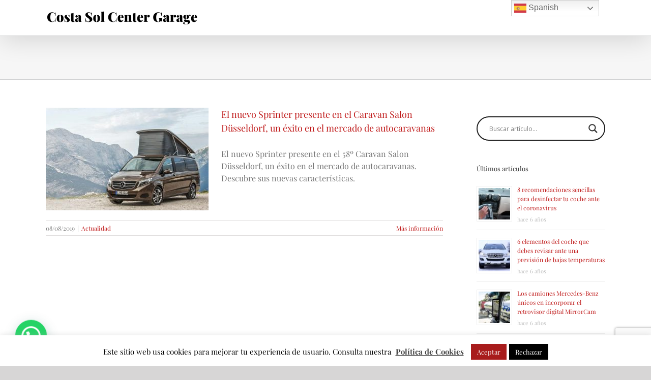

--- FILE ---
content_type: text/html; charset=utf-8
request_url: https://www.google.com/recaptcha/api2/anchor?ar=1&k=6LdRubAUAAAAAGKgtpkqHntk3rjvSAImYIN9C-2n&co=aHR0cHM6Ly9jb3N0YXNvbGNlbnRlci5jb206NDQz&hl=en&v=N67nZn4AqZkNcbeMu4prBgzg&size=invisible&anchor-ms=20000&execute-ms=30000&cb=7dxq36rcl02f
body_size: 48599
content:
<!DOCTYPE HTML><html dir="ltr" lang="en"><head><meta http-equiv="Content-Type" content="text/html; charset=UTF-8">
<meta http-equiv="X-UA-Compatible" content="IE=edge">
<title>reCAPTCHA</title>
<style type="text/css">
/* cyrillic-ext */
@font-face {
  font-family: 'Roboto';
  font-style: normal;
  font-weight: 400;
  font-stretch: 100%;
  src: url(//fonts.gstatic.com/s/roboto/v48/KFO7CnqEu92Fr1ME7kSn66aGLdTylUAMa3GUBHMdazTgWw.woff2) format('woff2');
  unicode-range: U+0460-052F, U+1C80-1C8A, U+20B4, U+2DE0-2DFF, U+A640-A69F, U+FE2E-FE2F;
}
/* cyrillic */
@font-face {
  font-family: 'Roboto';
  font-style: normal;
  font-weight: 400;
  font-stretch: 100%;
  src: url(//fonts.gstatic.com/s/roboto/v48/KFO7CnqEu92Fr1ME7kSn66aGLdTylUAMa3iUBHMdazTgWw.woff2) format('woff2');
  unicode-range: U+0301, U+0400-045F, U+0490-0491, U+04B0-04B1, U+2116;
}
/* greek-ext */
@font-face {
  font-family: 'Roboto';
  font-style: normal;
  font-weight: 400;
  font-stretch: 100%;
  src: url(//fonts.gstatic.com/s/roboto/v48/KFO7CnqEu92Fr1ME7kSn66aGLdTylUAMa3CUBHMdazTgWw.woff2) format('woff2');
  unicode-range: U+1F00-1FFF;
}
/* greek */
@font-face {
  font-family: 'Roboto';
  font-style: normal;
  font-weight: 400;
  font-stretch: 100%;
  src: url(//fonts.gstatic.com/s/roboto/v48/KFO7CnqEu92Fr1ME7kSn66aGLdTylUAMa3-UBHMdazTgWw.woff2) format('woff2');
  unicode-range: U+0370-0377, U+037A-037F, U+0384-038A, U+038C, U+038E-03A1, U+03A3-03FF;
}
/* math */
@font-face {
  font-family: 'Roboto';
  font-style: normal;
  font-weight: 400;
  font-stretch: 100%;
  src: url(//fonts.gstatic.com/s/roboto/v48/KFO7CnqEu92Fr1ME7kSn66aGLdTylUAMawCUBHMdazTgWw.woff2) format('woff2');
  unicode-range: U+0302-0303, U+0305, U+0307-0308, U+0310, U+0312, U+0315, U+031A, U+0326-0327, U+032C, U+032F-0330, U+0332-0333, U+0338, U+033A, U+0346, U+034D, U+0391-03A1, U+03A3-03A9, U+03B1-03C9, U+03D1, U+03D5-03D6, U+03F0-03F1, U+03F4-03F5, U+2016-2017, U+2034-2038, U+203C, U+2040, U+2043, U+2047, U+2050, U+2057, U+205F, U+2070-2071, U+2074-208E, U+2090-209C, U+20D0-20DC, U+20E1, U+20E5-20EF, U+2100-2112, U+2114-2115, U+2117-2121, U+2123-214F, U+2190, U+2192, U+2194-21AE, U+21B0-21E5, U+21F1-21F2, U+21F4-2211, U+2213-2214, U+2216-22FF, U+2308-230B, U+2310, U+2319, U+231C-2321, U+2336-237A, U+237C, U+2395, U+239B-23B7, U+23D0, U+23DC-23E1, U+2474-2475, U+25AF, U+25B3, U+25B7, U+25BD, U+25C1, U+25CA, U+25CC, U+25FB, U+266D-266F, U+27C0-27FF, U+2900-2AFF, U+2B0E-2B11, U+2B30-2B4C, U+2BFE, U+3030, U+FF5B, U+FF5D, U+1D400-1D7FF, U+1EE00-1EEFF;
}
/* symbols */
@font-face {
  font-family: 'Roboto';
  font-style: normal;
  font-weight: 400;
  font-stretch: 100%;
  src: url(//fonts.gstatic.com/s/roboto/v48/KFO7CnqEu92Fr1ME7kSn66aGLdTylUAMaxKUBHMdazTgWw.woff2) format('woff2');
  unicode-range: U+0001-000C, U+000E-001F, U+007F-009F, U+20DD-20E0, U+20E2-20E4, U+2150-218F, U+2190, U+2192, U+2194-2199, U+21AF, U+21E6-21F0, U+21F3, U+2218-2219, U+2299, U+22C4-22C6, U+2300-243F, U+2440-244A, U+2460-24FF, U+25A0-27BF, U+2800-28FF, U+2921-2922, U+2981, U+29BF, U+29EB, U+2B00-2BFF, U+4DC0-4DFF, U+FFF9-FFFB, U+10140-1018E, U+10190-1019C, U+101A0, U+101D0-101FD, U+102E0-102FB, U+10E60-10E7E, U+1D2C0-1D2D3, U+1D2E0-1D37F, U+1F000-1F0FF, U+1F100-1F1AD, U+1F1E6-1F1FF, U+1F30D-1F30F, U+1F315, U+1F31C, U+1F31E, U+1F320-1F32C, U+1F336, U+1F378, U+1F37D, U+1F382, U+1F393-1F39F, U+1F3A7-1F3A8, U+1F3AC-1F3AF, U+1F3C2, U+1F3C4-1F3C6, U+1F3CA-1F3CE, U+1F3D4-1F3E0, U+1F3ED, U+1F3F1-1F3F3, U+1F3F5-1F3F7, U+1F408, U+1F415, U+1F41F, U+1F426, U+1F43F, U+1F441-1F442, U+1F444, U+1F446-1F449, U+1F44C-1F44E, U+1F453, U+1F46A, U+1F47D, U+1F4A3, U+1F4B0, U+1F4B3, U+1F4B9, U+1F4BB, U+1F4BF, U+1F4C8-1F4CB, U+1F4D6, U+1F4DA, U+1F4DF, U+1F4E3-1F4E6, U+1F4EA-1F4ED, U+1F4F7, U+1F4F9-1F4FB, U+1F4FD-1F4FE, U+1F503, U+1F507-1F50B, U+1F50D, U+1F512-1F513, U+1F53E-1F54A, U+1F54F-1F5FA, U+1F610, U+1F650-1F67F, U+1F687, U+1F68D, U+1F691, U+1F694, U+1F698, U+1F6AD, U+1F6B2, U+1F6B9-1F6BA, U+1F6BC, U+1F6C6-1F6CF, U+1F6D3-1F6D7, U+1F6E0-1F6EA, U+1F6F0-1F6F3, U+1F6F7-1F6FC, U+1F700-1F7FF, U+1F800-1F80B, U+1F810-1F847, U+1F850-1F859, U+1F860-1F887, U+1F890-1F8AD, U+1F8B0-1F8BB, U+1F8C0-1F8C1, U+1F900-1F90B, U+1F93B, U+1F946, U+1F984, U+1F996, U+1F9E9, U+1FA00-1FA6F, U+1FA70-1FA7C, U+1FA80-1FA89, U+1FA8F-1FAC6, U+1FACE-1FADC, U+1FADF-1FAE9, U+1FAF0-1FAF8, U+1FB00-1FBFF;
}
/* vietnamese */
@font-face {
  font-family: 'Roboto';
  font-style: normal;
  font-weight: 400;
  font-stretch: 100%;
  src: url(//fonts.gstatic.com/s/roboto/v48/KFO7CnqEu92Fr1ME7kSn66aGLdTylUAMa3OUBHMdazTgWw.woff2) format('woff2');
  unicode-range: U+0102-0103, U+0110-0111, U+0128-0129, U+0168-0169, U+01A0-01A1, U+01AF-01B0, U+0300-0301, U+0303-0304, U+0308-0309, U+0323, U+0329, U+1EA0-1EF9, U+20AB;
}
/* latin-ext */
@font-face {
  font-family: 'Roboto';
  font-style: normal;
  font-weight: 400;
  font-stretch: 100%;
  src: url(//fonts.gstatic.com/s/roboto/v48/KFO7CnqEu92Fr1ME7kSn66aGLdTylUAMa3KUBHMdazTgWw.woff2) format('woff2');
  unicode-range: U+0100-02BA, U+02BD-02C5, U+02C7-02CC, U+02CE-02D7, U+02DD-02FF, U+0304, U+0308, U+0329, U+1D00-1DBF, U+1E00-1E9F, U+1EF2-1EFF, U+2020, U+20A0-20AB, U+20AD-20C0, U+2113, U+2C60-2C7F, U+A720-A7FF;
}
/* latin */
@font-face {
  font-family: 'Roboto';
  font-style: normal;
  font-weight: 400;
  font-stretch: 100%;
  src: url(//fonts.gstatic.com/s/roboto/v48/KFO7CnqEu92Fr1ME7kSn66aGLdTylUAMa3yUBHMdazQ.woff2) format('woff2');
  unicode-range: U+0000-00FF, U+0131, U+0152-0153, U+02BB-02BC, U+02C6, U+02DA, U+02DC, U+0304, U+0308, U+0329, U+2000-206F, U+20AC, U+2122, U+2191, U+2193, U+2212, U+2215, U+FEFF, U+FFFD;
}
/* cyrillic-ext */
@font-face {
  font-family: 'Roboto';
  font-style: normal;
  font-weight: 500;
  font-stretch: 100%;
  src: url(//fonts.gstatic.com/s/roboto/v48/KFO7CnqEu92Fr1ME7kSn66aGLdTylUAMa3GUBHMdazTgWw.woff2) format('woff2');
  unicode-range: U+0460-052F, U+1C80-1C8A, U+20B4, U+2DE0-2DFF, U+A640-A69F, U+FE2E-FE2F;
}
/* cyrillic */
@font-face {
  font-family: 'Roboto';
  font-style: normal;
  font-weight: 500;
  font-stretch: 100%;
  src: url(//fonts.gstatic.com/s/roboto/v48/KFO7CnqEu92Fr1ME7kSn66aGLdTylUAMa3iUBHMdazTgWw.woff2) format('woff2');
  unicode-range: U+0301, U+0400-045F, U+0490-0491, U+04B0-04B1, U+2116;
}
/* greek-ext */
@font-face {
  font-family: 'Roboto';
  font-style: normal;
  font-weight: 500;
  font-stretch: 100%;
  src: url(//fonts.gstatic.com/s/roboto/v48/KFO7CnqEu92Fr1ME7kSn66aGLdTylUAMa3CUBHMdazTgWw.woff2) format('woff2');
  unicode-range: U+1F00-1FFF;
}
/* greek */
@font-face {
  font-family: 'Roboto';
  font-style: normal;
  font-weight: 500;
  font-stretch: 100%;
  src: url(//fonts.gstatic.com/s/roboto/v48/KFO7CnqEu92Fr1ME7kSn66aGLdTylUAMa3-UBHMdazTgWw.woff2) format('woff2');
  unicode-range: U+0370-0377, U+037A-037F, U+0384-038A, U+038C, U+038E-03A1, U+03A3-03FF;
}
/* math */
@font-face {
  font-family: 'Roboto';
  font-style: normal;
  font-weight: 500;
  font-stretch: 100%;
  src: url(//fonts.gstatic.com/s/roboto/v48/KFO7CnqEu92Fr1ME7kSn66aGLdTylUAMawCUBHMdazTgWw.woff2) format('woff2');
  unicode-range: U+0302-0303, U+0305, U+0307-0308, U+0310, U+0312, U+0315, U+031A, U+0326-0327, U+032C, U+032F-0330, U+0332-0333, U+0338, U+033A, U+0346, U+034D, U+0391-03A1, U+03A3-03A9, U+03B1-03C9, U+03D1, U+03D5-03D6, U+03F0-03F1, U+03F4-03F5, U+2016-2017, U+2034-2038, U+203C, U+2040, U+2043, U+2047, U+2050, U+2057, U+205F, U+2070-2071, U+2074-208E, U+2090-209C, U+20D0-20DC, U+20E1, U+20E5-20EF, U+2100-2112, U+2114-2115, U+2117-2121, U+2123-214F, U+2190, U+2192, U+2194-21AE, U+21B0-21E5, U+21F1-21F2, U+21F4-2211, U+2213-2214, U+2216-22FF, U+2308-230B, U+2310, U+2319, U+231C-2321, U+2336-237A, U+237C, U+2395, U+239B-23B7, U+23D0, U+23DC-23E1, U+2474-2475, U+25AF, U+25B3, U+25B7, U+25BD, U+25C1, U+25CA, U+25CC, U+25FB, U+266D-266F, U+27C0-27FF, U+2900-2AFF, U+2B0E-2B11, U+2B30-2B4C, U+2BFE, U+3030, U+FF5B, U+FF5D, U+1D400-1D7FF, U+1EE00-1EEFF;
}
/* symbols */
@font-face {
  font-family: 'Roboto';
  font-style: normal;
  font-weight: 500;
  font-stretch: 100%;
  src: url(//fonts.gstatic.com/s/roboto/v48/KFO7CnqEu92Fr1ME7kSn66aGLdTylUAMaxKUBHMdazTgWw.woff2) format('woff2');
  unicode-range: U+0001-000C, U+000E-001F, U+007F-009F, U+20DD-20E0, U+20E2-20E4, U+2150-218F, U+2190, U+2192, U+2194-2199, U+21AF, U+21E6-21F0, U+21F3, U+2218-2219, U+2299, U+22C4-22C6, U+2300-243F, U+2440-244A, U+2460-24FF, U+25A0-27BF, U+2800-28FF, U+2921-2922, U+2981, U+29BF, U+29EB, U+2B00-2BFF, U+4DC0-4DFF, U+FFF9-FFFB, U+10140-1018E, U+10190-1019C, U+101A0, U+101D0-101FD, U+102E0-102FB, U+10E60-10E7E, U+1D2C0-1D2D3, U+1D2E0-1D37F, U+1F000-1F0FF, U+1F100-1F1AD, U+1F1E6-1F1FF, U+1F30D-1F30F, U+1F315, U+1F31C, U+1F31E, U+1F320-1F32C, U+1F336, U+1F378, U+1F37D, U+1F382, U+1F393-1F39F, U+1F3A7-1F3A8, U+1F3AC-1F3AF, U+1F3C2, U+1F3C4-1F3C6, U+1F3CA-1F3CE, U+1F3D4-1F3E0, U+1F3ED, U+1F3F1-1F3F3, U+1F3F5-1F3F7, U+1F408, U+1F415, U+1F41F, U+1F426, U+1F43F, U+1F441-1F442, U+1F444, U+1F446-1F449, U+1F44C-1F44E, U+1F453, U+1F46A, U+1F47D, U+1F4A3, U+1F4B0, U+1F4B3, U+1F4B9, U+1F4BB, U+1F4BF, U+1F4C8-1F4CB, U+1F4D6, U+1F4DA, U+1F4DF, U+1F4E3-1F4E6, U+1F4EA-1F4ED, U+1F4F7, U+1F4F9-1F4FB, U+1F4FD-1F4FE, U+1F503, U+1F507-1F50B, U+1F50D, U+1F512-1F513, U+1F53E-1F54A, U+1F54F-1F5FA, U+1F610, U+1F650-1F67F, U+1F687, U+1F68D, U+1F691, U+1F694, U+1F698, U+1F6AD, U+1F6B2, U+1F6B9-1F6BA, U+1F6BC, U+1F6C6-1F6CF, U+1F6D3-1F6D7, U+1F6E0-1F6EA, U+1F6F0-1F6F3, U+1F6F7-1F6FC, U+1F700-1F7FF, U+1F800-1F80B, U+1F810-1F847, U+1F850-1F859, U+1F860-1F887, U+1F890-1F8AD, U+1F8B0-1F8BB, U+1F8C0-1F8C1, U+1F900-1F90B, U+1F93B, U+1F946, U+1F984, U+1F996, U+1F9E9, U+1FA00-1FA6F, U+1FA70-1FA7C, U+1FA80-1FA89, U+1FA8F-1FAC6, U+1FACE-1FADC, U+1FADF-1FAE9, U+1FAF0-1FAF8, U+1FB00-1FBFF;
}
/* vietnamese */
@font-face {
  font-family: 'Roboto';
  font-style: normal;
  font-weight: 500;
  font-stretch: 100%;
  src: url(//fonts.gstatic.com/s/roboto/v48/KFO7CnqEu92Fr1ME7kSn66aGLdTylUAMa3OUBHMdazTgWw.woff2) format('woff2');
  unicode-range: U+0102-0103, U+0110-0111, U+0128-0129, U+0168-0169, U+01A0-01A1, U+01AF-01B0, U+0300-0301, U+0303-0304, U+0308-0309, U+0323, U+0329, U+1EA0-1EF9, U+20AB;
}
/* latin-ext */
@font-face {
  font-family: 'Roboto';
  font-style: normal;
  font-weight: 500;
  font-stretch: 100%;
  src: url(//fonts.gstatic.com/s/roboto/v48/KFO7CnqEu92Fr1ME7kSn66aGLdTylUAMa3KUBHMdazTgWw.woff2) format('woff2');
  unicode-range: U+0100-02BA, U+02BD-02C5, U+02C7-02CC, U+02CE-02D7, U+02DD-02FF, U+0304, U+0308, U+0329, U+1D00-1DBF, U+1E00-1E9F, U+1EF2-1EFF, U+2020, U+20A0-20AB, U+20AD-20C0, U+2113, U+2C60-2C7F, U+A720-A7FF;
}
/* latin */
@font-face {
  font-family: 'Roboto';
  font-style: normal;
  font-weight: 500;
  font-stretch: 100%;
  src: url(//fonts.gstatic.com/s/roboto/v48/KFO7CnqEu92Fr1ME7kSn66aGLdTylUAMa3yUBHMdazQ.woff2) format('woff2');
  unicode-range: U+0000-00FF, U+0131, U+0152-0153, U+02BB-02BC, U+02C6, U+02DA, U+02DC, U+0304, U+0308, U+0329, U+2000-206F, U+20AC, U+2122, U+2191, U+2193, U+2212, U+2215, U+FEFF, U+FFFD;
}
/* cyrillic-ext */
@font-face {
  font-family: 'Roboto';
  font-style: normal;
  font-weight: 900;
  font-stretch: 100%;
  src: url(//fonts.gstatic.com/s/roboto/v48/KFO7CnqEu92Fr1ME7kSn66aGLdTylUAMa3GUBHMdazTgWw.woff2) format('woff2');
  unicode-range: U+0460-052F, U+1C80-1C8A, U+20B4, U+2DE0-2DFF, U+A640-A69F, U+FE2E-FE2F;
}
/* cyrillic */
@font-face {
  font-family: 'Roboto';
  font-style: normal;
  font-weight: 900;
  font-stretch: 100%;
  src: url(//fonts.gstatic.com/s/roboto/v48/KFO7CnqEu92Fr1ME7kSn66aGLdTylUAMa3iUBHMdazTgWw.woff2) format('woff2');
  unicode-range: U+0301, U+0400-045F, U+0490-0491, U+04B0-04B1, U+2116;
}
/* greek-ext */
@font-face {
  font-family: 'Roboto';
  font-style: normal;
  font-weight: 900;
  font-stretch: 100%;
  src: url(//fonts.gstatic.com/s/roboto/v48/KFO7CnqEu92Fr1ME7kSn66aGLdTylUAMa3CUBHMdazTgWw.woff2) format('woff2');
  unicode-range: U+1F00-1FFF;
}
/* greek */
@font-face {
  font-family: 'Roboto';
  font-style: normal;
  font-weight: 900;
  font-stretch: 100%;
  src: url(//fonts.gstatic.com/s/roboto/v48/KFO7CnqEu92Fr1ME7kSn66aGLdTylUAMa3-UBHMdazTgWw.woff2) format('woff2');
  unicode-range: U+0370-0377, U+037A-037F, U+0384-038A, U+038C, U+038E-03A1, U+03A3-03FF;
}
/* math */
@font-face {
  font-family: 'Roboto';
  font-style: normal;
  font-weight: 900;
  font-stretch: 100%;
  src: url(//fonts.gstatic.com/s/roboto/v48/KFO7CnqEu92Fr1ME7kSn66aGLdTylUAMawCUBHMdazTgWw.woff2) format('woff2');
  unicode-range: U+0302-0303, U+0305, U+0307-0308, U+0310, U+0312, U+0315, U+031A, U+0326-0327, U+032C, U+032F-0330, U+0332-0333, U+0338, U+033A, U+0346, U+034D, U+0391-03A1, U+03A3-03A9, U+03B1-03C9, U+03D1, U+03D5-03D6, U+03F0-03F1, U+03F4-03F5, U+2016-2017, U+2034-2038, U+203C, U+2040, U+2043, U+2047, U+2050, U+2057, U+205F, U+2070-2071, U+2074-208E, U+2090-209C, U+20D0-20DC, U+20E1, U+20E5-20EF, U+2100-2112, U+2114-2115, U+2117-2121, U+2123-214F, U+2190, U+2192, U+2194-21AE, U+21B0-21E5, U+21F1-21F2, U+21F4-2211, U+2213-2214, U+2216-22FF, U+2308-230B, U+2310, U+2319, U+231C-2321, U+2336-237A, U+237C, U+2395, U+239B-23B7, U+23D0, U+23DC-23E1, U+2474-2475, U+25AF, U+25B3, U+25B7, U+25BD, U+25C1, U+25CA, U+25CC, U+25FB, U+266D-266F, U+27C0-27FF, U+2900-2AFF, U+2B0E-2B11, U+2B30-2B4C, U+2BFE, U+3030, U+FF5B, U+FF5D, U+1D400-1D7FF, U+1EE00-1EEFF;
}
/* symbols */
@font-face {
  font-family: 'Roboto';
  font-style: normal;
  font-weight: 900;
  font-stretch: 100%;
  src: url(//fonts.gstatic.com/s/roboto/v48/KFO7CnqEu92Fr1ME7kSn66aGLdTylUAMaxKUBHMdazTgWw.woff2) format('woff2');
  unicode-range: U+0001-000C, U+000E-001F, U+007F-009F, U+20DD-20E0, U+20E2-20E4, U+2150-218F, U+2190, U+2192, U+2194-2199, U+21AF, U+21E6-21F0, U+21F3, U+2218-2219, U+2299, U+22C4-22C6, U+2300-243F, U+2440-244A, U+2460-24FF, U+25A0-27BF, U+2800-28FF, U+2921-2922, U+2981, U+29BF, U+29EB, U+2B00-2BFF, U+4DC0-4DFF, U+FFF9-FFFB, U+10140-1018E, U+10190-1019C, U+101A0, U+101D0-101FD, U+102E0-102FB, U+10E60-10E7E, U+1D2C0-1D2D3, U+1D2E0-1D37F, U+1F000-1F0FF, U+1F100-1F1AD, U+1F1E6-1F1FF, U+1F30D-1F30F, U+1F315, U+1F31C, U+1F31E, U+1F320-1F32C, U+1F336, U+1F378, U+1F37D, U+1F382, U+1F393-1F39F, U+1F3A7-1F3A8, U+1F3AC-1F3AF, U+1F3C2, U+1F3C4-1F3C6, U+1F3CA-1F3CE, U+1F3D4-1F3E0, U+1F3ED, U+1F3F1-1F3F3, U+1F3F5-1F3F7, U+1F408, U+1F415, U+1F41F, U+1F426, U+1F43F, U+1F441-1F442, U+1F444, U+1F446-1F449, U+1F44C-1F44E, U+1F453, U+1F46A, U+1F47D, U+1F4A3, U+1F4B0, U+1F4B3, U+1F4B9, U+1F4BB, U+1F4BF, U+1F4C8-1F4CB, U+1F4D6, U+1F4DA, U+1F4DF, U+1F4E3-1F4E6, U+1F4EA-1F4ED, U+1F4F7, U+1F4F9-1F4FB, U+1F4FD-1F4FE, U+1F503, U+1F507-1F50B, U+1F50D, U+1F512-1F513, U+1F53E-1F54A, U+1F54F-1F5FA, U+1F610, U+1F650-1F67F, U+1F687, U+1F68D, U+1F691, U+1F694, U+1F698, U+1F6AD, U+1F6B2, U+1F6B9-1F6BA, U+1F6BC, U+1F6C6-1F6CF, U+1F6D3-1F6D7, U+1F6E0-1F6EA, U+1F6F0-1F6F3, U+1F6F7-1F6FC, U+1F700-1F7FF, U+1F800-1F80B, U+1F810-1F847, U+1F850-1F859, U+1F860-1F887, U+1F890-1F8AD, U+1F8B0-1F8BB, U+1F8C0-1F8C1, U+1F900-1F90B, U+1F93B, U+1F946, U+1F984, U+1F996, U+1F9E9, U+1FA00-1FA6F, U+1FA70-1FA7C, U+1FA80-1FA89, U+1FA8F-1FAC6, U+1FACE-1FADC, U+1FADF-1FAE9, U+1FAF0-1FAF8, U+1FB00-1FBFF;
}
/* vietnamese */
@font-face {
  font-family: 'Roboto';
  font-style: normal;
  font-weight: 900;
  font-stretch: 100%;
  src: url(//fonts.gstatic.com/s/roboto/v48/KFO7CnqEu92Fr1ME7kSn66aGLdTylUAMa3OUBHMdazTgWw.woff2) format('woff2');
  unicode-range: U+0102-0103, U+0110-0111, U+0128-0129, U+0168-0169, U+01A0-01A1, U+01AF-01B0, U+0300-0301, U+0303-0304, U+0308-0309, U+0323, U+0329, U+1EA0-1EF9, U+20AB;
}
/* latin-ext */
@font-face {
  font-family: 'Roboto';
  font-style: normal;
  font-weight: 900;
  font-stretch: 100%;
  src: url(//fonts.gstatic.com/s/roboto/v48/KFO7CnqEu92Fr1ME7kSn66aGLdTylUAMa3KUBHMdazTgWw.woff2) format('woff2');
  unicode-range: U+0100-02BA, U+02BD-02C5, U+02C7-02CC, U+02CE-02D7, U+02DD-02FF, U+0304, U+0308, U+0329, U+1D00-1DBF, U+1E00-1E9F, U+1EF2-1EFF, U+2020, U+20A0-20AB, U+20AD-20C0, U+2113, U+2C60-2C7F, U+A720-A7FF;
}
/* latin */
@font-face {
  font-family: 'Roboto';
  font-style: normal;
  font-weight: 900;
  font-stretch: 100%;
  src: url(//fonts.gstatic.com/s/roboto/v48/KFO7CnqEu92Fr1ME7kSn66aGLdTylUAMa3yUBHMdazQ.woff2) format('woff2');
  unicode-range: U+0000-00FF, U+0131, U+0152-0153, U+02BB-02BC, U+02C6, U+02DA, U+02DC, U+0304, U+0308, U+0329, U+2000-206F, U+20AC, U+2122, U+2191, U+2193, U+2212, U+2215, U+FEFF, U+FFFD;
}

</style>
<link rel="stylesheet" type="text/css" href="https://www.gstatic.com/recaptcha/releases/N67nZn4AqZkNcbeMu4prBgzg/styles__ltr.css">
<script nonce="VDY-Ry4V3DlTd_Gg9nHGrg" type="text/javascript">window['__recaptcha_api'] = 'https://www.google.com/recaptcha/api2/';</script>
<script type="text/javascript" src="https://www.gstatic.com/recaptcha/releases/N67nZn4AqZkNcbeMu4prBgzg/recaptcha__en.js" nonce="VDY-Ry4V3DlTd_Gg9nHGrg">
      
    </script></head>
<body><div id="rc-anchor-alert" class="rc-anchor-alert"></div>
<input type="hidden" id="recaptcha-token" value="[base64]">
<script type="text/javascript" nonce="VDY-Ry4V3DlTd_Gg9nHGrg">
      recaptcha.anchor.Main.init("[\x22ainput\x22,[\x22bgdata\x22,\x22\x22,\[base64]/[base64]/[base64]/bmV3IHJbeF0oY1swXSk6RT09Mj9uZXcgclt4XShjWzBdLGNbMV0pOkU9PTM/bmV3IHJbeF0oY1swXSxjWzFdLGNbMl0pOkU9PTQ/[base64]/[base64]/[base64]/[base64]/[base64]/[base64]/[base64]/[base64]\x22,\[base64]\\u003d\\u003d\x22,\x22w7g0DsK1wqnDuj5KPX1VD8Olwq01wo0mwqfCgMOdw4MqVMOVV8OMBSHDicOww4JzRcKFNghFXsODJhHDgzofw5kuJ8O/OcO8wo5aVScNVMKtLBDDnhN6QyDCqFvCrTZUWMO9w7XCjMKHaCxOwrMnwrVtw4VLTiAXwrM+wrPChDzDjsKQF1Q4KMOcJDYlwrQ/c0EhECgkURsLMsK5V8OGZ8OEGgnCswrDsHtJwoAQWg46wq/[base64]/DmsOzwroew7fCmgnDi8O7w77DsMOUw5TCosOaw546JCVZMgzDsXEmw4MEwo5VLHZAMVrDpsOFw57CnVfCrsO4Eh3ChRbCnMKEM8KGLUjCkcOJKsKQwrxUH3VjFMKCwqNsw7fCkTtowqrCn8K/KcKZwpYRw50QG8OMFwrCn8KQP8KdARRxwp7ClsOZN8K2w74Nwpp6UTJBw6bDmykaIsK5DsKxelQAw54dw4HCl8O+LMO/w6tcM8OIOMKcTRhDwp/CisK8BsKZGMKtbsOPQcOYWsKrFE87JcKPwp85w6nCjcKXw5pXLhDCgsOKw4vCkCFKGCsywpbCk0QDw6HDu0vDisKywqkuQhvCtcKeJx7DqMOodVHCgzPCi0NjSsKrw5HDtsKRwrFNIcKES8Khwp0Kw7LCnmtrVcORX8Occh8/w7PDuWpEwrEfFsKQfsOKB0HDkUwxHcO2woXCrDrCncOLXcOaQVspDUEew7NVJxTDtms+w6LDl2zCokdIGx3DuBDDisOMw7wtw5XDoMKSNcOGdTJaUcOiwq40O3TDr8KtN8K9wqXChAFsC8OYw7w6c8Kvw7U6ZD99wpRxw6LDoHB/TMOkw7fDoMOlJsKlw59+wohXwqFgw7BDKT0GwoPCusOvWxPCkwgKWsOjCsO/AcK2w6oBMRzDncOFw7LCsMK+w6jChBLCrDvDuTvDpGHCggjCmcOdwrTDlXrClm1tdcKbwqTChQbCo0jDu1gxw4sFwqHDqMKww5/DszYXfcOyw77DucKNZ8ObwrrDoMKUw4fCuyJNw4BtwpU0w5J0wpbCgQxGw5NzKHDDv8KVPBvDv2jDhcOIEsOow4N1w4UYB8OBwqnDtsONJXzCsBUaED/DvBhlwpNnw4XDk3MXNkjCtXAROMKPZk5NwoR0Pj5Mwo/DusK2W0VHwpt4wqxgw4EYH8OHW8Olw6rCgMOWwpbDscOWw7FlwqrCjCYXwoTDni3CncK5eyvCtkPDmsOwBsOQCBQfw6Qkw69oOjLDiR5Hwq4qw4tPHl0CeMOJEsOIF8OFCsOtw5tdw4nCpcOSO0rDnAhqwrAjMcO8w5DDhFZOVG/CrUDDpUJiw5zChToHQ8OuHhnCrGHCsAoIV3PDu8OUw5NCR8KDEcKSwrpRwoc5wqASLWNWwovDgsKPwpnClEpewqTDslEGHDVHDsOIwqXCplnCn2UrwqvCtyQHa3EII8ODNF/CgMKuwq/Ch8OaSVfDpxZSPcK/[base64]/DuDTDnsOIT2QqDMK3OCdTw60Uw5bDmcOMw47ClcKHKsKBWMOFeUjDq8KQL8KWw5bCi8O0FcOVwpDCvWDDlVrDjyLDhhgZK8KWGcOTRBHDtMKtG3YEw6jCujjCvUcGwqnDs8K6w7AMwovCsMOmM8KcEsKMCMOzwpkTFwvCi1V/XC7CsMOYdDclKcK2wq0qwqM+ZMOXw5xkw5NcwpRcc8OEF8KawqFpbSBIw4BNwrTCk8OJTcOWRzfCtsOCw7Ftw5/DuMKlYcO7w6bDicOKwpgZw57CpcObGmPDl0AGwoXDssOtXEdidcOrJUPDncKRwo5Ew4fDqsO/woEQwpfDmn9+w75GwoITwo0WcgLCn0/CoUDCoXbCocO0QWDCkUVgTsKKdj3CqMOnw6Y8KiRMIVxIOsOnw57CvcOQIV7DkRIpE30adlTCowN+eBATaCcvAMKrHk3Dk8OpBsKawpnDuMKKR0gWYDnCiMOrW8Kqw5nDuWvDhG/[base64]/CkRpFw6bDknhYwopSwoQmwp03wo4qwrdncsKjwq7DnRbCpMO+E8ORaMK9wqHCjyR8VigPdcK2w6LCu8O+P8Kmwrg/wp4+DyRDw5nCuEYmwqPCowFBw7vCuXBUw4Q/w4XDhhY4wpwGw6/CpcKUcHXCiTtQe8KnRsKbwp/Ct8OgQy05HMODw4rCqyXDsMK0w5nDgMOrYMKQCjIDGCEBw4LCrGZnw4HCgcK5wodlwoQ7wo3ChBjCq8OzdcKAwq8pVTwFCcOvwo4Kw4bCq8O1wqFqDMKxNsO/QkzDr8KJw63Dvg7CvcKKZ8OyfMOYKhlIekA8wpBUwoJLw6nDpD7CvAkzEsODZDbDoVM2QcKkw4HCnF5KwovDlQZFZ3bCnxHDtilSw6BJBsOBYxhhw4w8IjxGwovChhrDu8Oow7xZc8OdWcOzT8KPw7sCWMKdw57Dv8KjZsKcw43Dg8KsTljCn8Kdw6Q/REDChhDCuCQhIMKhWnMQwobCmjnDiMOVLUfCtXpSw4l1wovCtsK5wp/CocKZWCLCsFnCqsKPw6/CucO8YMOew74JwqrCrMO+NmcNdhYdIsKiwq3DnkvDg3nCoWZvwrkHw7PCu8O9CsKKDhTDvltRS8O3wo/Dr2hqXFENwqfCkBpXw5dMC0nDuBLCn1VdJMKYw63DosK5w4MzDwfDpcO1wr7DisOEB8OccsO5K8KSw5fDqHTDmiXCq8OZNcKCGi/[base64]/CtcKKwr3Dvh5cH8Odw58QEVEww7zCvMKJwqnDn8KdwpzCisOgw73DsMKVSU10wrfCjS1kLBTDusOdAMOlw7nDmcOXw41zw6DCrcKZwpbCmMK7IGfDnSpxw7PCsnbCsEXDucOyw6BKFcKOWsKbOVbCmRA8w47CkMO6wod9w7nDlcKDwp/[base64]/LmVdFsK2JMO9DMO/wrfCuTfDg8OJw7FBXB59OAHChHAhw7vCvsOrw6DCsHh9wpHDlD15w5DCo158w7h4QMKywrE3HMK2w7M4YxQUw6PDlE9xP0UEUMK7w6RIYjAMBcOCVzrDuMO2OBHCi8OYQcOFPQPCmMK2w54lKMKnw7VAwrzDgkp/w67Cp3DDpGvCvcKgwoTCuTRVV8Oawp8PKCvCo8KpVHNgw4BKNcOfZBVZZsOhwqhAQ8Kxw6HDhFLCr8KuwqEpw6J9A8Ojw48iUUocRANxwpc9OSfCi38Zw7jDlMKPWkweYsO3LcKhDxR/wrXCul5ZFwsrPcKGwrTDqEtyw7FKw5B9R0LCk3zDrsK7OMKAw4fDhsOJwpjChsOdciLDqcKxZwTDnsOcw7JTw5fDlsKhwpYjRMOXwqYTwpImwqjCj0wrw641HcK0wotWDMKawqXDt8KGwoY5wr3CiMO4UMKHw6ddwqDCuCYyBMOGw4IUw5LCtT/[base64]/w7LCtsOkJW3CgsOwwoZowpotwr8DCsOCfDQBDsOFNsKeI8KAdyTClEAXw7bDsnAkw6VrwpAkw7DCqUoibMOPwpvDk3Qbw5/[base64]/CnSfChcKiAFUnw4nDpsK/[base64]/ClMKLw5QnasK/[base64]/DqlNhTcOkPcKfQMOjJ8OMHy/CvcK+wrMGdh/ClQLDtcKSw77DihhQwoZVwqPCmSjCgVkFwqLDqcKQwqnDrkdEw6seJ8KlbMO+woR8D8K3IhVcw7fCpx3CjMK3wpY0McK/MCsnwoAVwrsOWQXDvi8Gw783w4xpw7PCilvCnVp+w7nDigEkKlLCq31VwrbCpG7DvWHDhsKKXk4tw4/CjSbDphDDvsKmw5XDkMKZw6hDwoBDFx7DgmZFw5rCuMKpFsKgw7DChcKBwpcsAcKWRcKHw7B3w6grT0cZaT/Dq8Orw6nDlyzCiUHDlkTDl2w7AFwbbjHCqMKlcVoGw4DCiMKdwpVKD8OCwqppaCvCn0c3w7XCjcOPw6PDhw0/[base64]/K8O8IQfCsMOjwoR8wrgFw7/CiTnDmEZ3woUSAj/CjAo0EcKbwrzCpHlCw6vDj8OiHXIgw47DrsOlwprDmMKZSyJFw4wSworChWEdTj/CgEDCtsOMw7XCuTpZfsKYD8Oww5vDlWXCkQTChcKNIE5Yw4phG2XDgsOPScOGw4zDiFHCtMKEw4whXXF/w4bCn8OWwp8lw5fDkVXDnzXDt3Arw6TDgcKNw4vDhsKywr7CvCImwrMrasK2E3fCmRbDvFcjwqI6IncyAsKzwpRGAE88O3DCs1/CtMKoJMKHVWHCqTYew5FAw4nDg2tQwpgyXgTCicK6wo94wr/[base64]/CgBzCpgY7QjxQFHHCg8KIVcKZwpZ/D8KVRsKbShJBe8OiczYGwpxCw60eYMK8TsO+wqXClUbCvAwhI8K4wr3DuiACecKWF8O4aFwMw7HDncKGNUzDucKLw6w8RhHDr8Kiw74PdcKMdi3Do3NvwpBQwoHDlMOWccOawoDCgsKdwp/CknMhw47CscK6NSfDh8ORw7diLsKRNGkBBMK0ccOvw57Dm2QtfMOqN8O2w5/CvDDCn8OOXsKTICXCt8K4LsOKwog7dB40U8OBEcOHw7DCmMKHwpNlK8KzXcKcwrtuw6zDjcOBB2rDl04LwqJ3UldQw6DDlXzCoMOBfkVzwosDDwzDhcO2w7zCqcOewoLCosKOwqvDmAMUwoTCrX3DosKpwog9bA7DhsOMwp7Cq8K/[base64]/XcOSw4XCvABuHMOVw4nDusKZwoBYwqHDmAc2YMKncWEnDcONw54ZQcO5dsOIXXjCllRBfcKYdDbDvMOaMCjCoMKgw7nCh8KSEMO7w5LDkW7CmcOHw7PDujzDlRPCk8OaEMKpw68UYy5/w5Y8DiMaw7DCg8Kww6nDlsKawrzDg8KGwr1/aMO4w5nCr8OXw7QjawbDmnQYEkQ3w68Dw4QXw7DCrgvDs0MQTT3Dq8OLCgnDkizDq8KSThTCiMOYw4XDo8KmBml4PThYJ8KTw4AiDB3CjF55w6HDvmtuwo0XwqLDpsOdIcOZwpbCuMKJLHfDmcOFH8KNwqo7wo3DmsKMDlbDhWI/w7/DhVMYVMKnTlxUw4vCm8O+w5nDocKyHlLCijgDBcOKF8OvR8OYw5F7ODPDvcKNw4PDr8OgwoPClsKOw7EKGcKOwo/[base64]/[base64]/[base64]/BcOzPsKlwqfClcOJHMOiTSBbwroLJcOrUMKMw5fCny48wohhNQRGwo3DgcKyAMOawqAtw7TDrsKqwoHCiWN2YcKuZMOZAAbDhnnChsORwrzDicK6wqjDsMOIA34GwppVUG5AfsOgXATCh8O1BcKiT8Odw6XCpW3DnQ4PwpZlwptjwqLDsUVREcOSwo/DvVRAw51gHcK6wpPDvsO/w7VMH8K4OF80wqbDpMKSeMKhdcOZPMKvwoI9w7vDm2c9w7t2FBw/w4nDu8Kqw5jCmWxwWsOUw7TDu8KybsOVLcOraiYfw5Bpw5/[base64]/CrMOKwo0VNlXCkzlGwrx/wp8WJsOjRcOOwo0Jw7N+w7BWwoBjO2LDqjTCowvCvVVww63DucKxB8O6wo/[base64]/wp5Yw67CkAI2w5bCr8OEwoTDp8OdwrjDicO1D8OfH8KIUjwOSsOPaMK/FsKdw6oPwrF8S30wcMKUwoksfcOyw7nCpcOcw6cYHTTCv8ODN8OtwrjCr2zDmjIAw4s7wrgwwok/LsKCRMK8w7chYUzDp1PCg0vDhsO9SSM9bD0AwqjDn31idcKIwplbwrZEworDkV7DtsOfCMKDS8KpKsOHwq0JwrAGaEcWMmJZwq4Lw6I9wqw3TD3DqcKxfcOJw5tYwofCucKiw7LCuEhSwrjDh8KTPcKuwpLCv8KIVkXCiXbCq8KrwoXDisOJe8OZHHvCl8Kdwr7CgV/DgMONbiDCmMKOL0waw7Jvw6/[base64]/ClMO8JErDqcOgcwzDiADDqXHDqwvCr8Klw4ADw6vCkkBhY2HDlcOEf8Kvwq5+d0zChcO+NmQBwp0GISY8Nkgsw5vCksOzwolhwqTChMOAE8OrIMK6KBDDkMK0AsO+GcO/w5Z9WCPCs8OYGsOLfsK9wqxSFz1Twp3DiX0xPsOpwqjDl8KlwpVHw6rChRdzAjxoGsKnJMOCw4kQwpEvZcKya1FxwovClXPCsznDvsKOw5/Cl8KdwrkMw5p/[base64]/Y8O/b8KwJsOjZ8O3LsKEDAZdXiXCgsK5VcOwwokOPDIeG8OjwohMJcO3EcOsEcKnwrfDicOsw5UANMOKQQrCsy3DmH7CrWLCgFJDwo4vcXYOccKqwo/DgULDsnAiw7LCrH/DmMOiK8KmwrVRwq/DmMKEw6UfwqTDj8Knw6NQw45ww5LDucOQw5/CsRfDtTHDnMOfXTvDg8KDK8OiwoHCs0nDk8Kow45PV8KMw6IVScOtLsKhw4w8LMKIw7HDt8O8WhDClELDukQQwpEWXw5odhzDiXnClcOOKRlQw5E+wptYw7XDhcKewoohAsKawqlvw6U0w6rCjwnDtS7CqcOpw4jDmWnCrMO8wo7CjS/[base64]/FCDCg8OAFcOjAmYPfzfChsKcJ8KAwrZJDDksw68QBcK0w6HDqMOwB8K9wrV5T3nCsXvCkWkOdcO/ccKOw5DDlH/[base64]/DoMOdfxIePRl9w6hpRlkSw7ZFw4YLR2zCj8Ktw7tqwoxeRzXCl8OeQxbDnjcswonCqcKUWxTDpSouwq7CpcKmw4LDt8KxwpwCw5dfGFktd8O2w6rCuhPCkWNtXi3Do8K0ecOdwqzDicK9w6vCo8KPw4/[base64]/Aj9bPGprC2rDo8ODfSoQAWTDvXLDuBXDhsOPeXkTIwp1TcKhwq3DugJNFBYfw5zCnsOHL8OXw7EHYsKhE3MXfX/DssK6LBTCoTdfZcKNw5XCu8KMP8KuBsOxLy/CqMO2wrzDlHvDmj5kbMKBwpjDq8OMw5RnwpsGw4PCoxLDj2lpFcOVwonCuMKgFTl9XsKLw6AJworDuWTCr8K9EFQcw4wkw61iVsKYVwERQcK+UsOlw57CphxxwoN/woTDmHg3wqAkw4XDi8K9fcKpw5HDpDBEw4lMNCwGw63Dv8Kfw4/DucKAGXjDiXnCj8KrZAAqFFfDkMKQAMOfUg9Eax06O1bDlMO1SVYhDXh2wovCogDDhMKXw4hhw5bCugIYwogLwqhQVm/Cq8OHLcOrwonCtMKpW8OZecOBHhRsPwJpKB5RwpbCljTCl3whOFLDn8K7HhzDuMKbQTPClzAjTcKoWy3DmsKxwojDmm4oScK/S8OtwrMVworCiMOkRzoYwpbCs8Ouw68LST3CtcKAw4lSw4fCrsOnP8KeaWELwpXCkcOkwrJbwqLCmw3DuBEKe8KLwq0+HWk/HsKIXMOmwqfDl8KZw4/Dj8Kfw5dgwrDChcO5KsODIcOjRgzCrMK+wpltw6Y8wogzHibCpW3Dtz0pe8KfDEzCnMOXDMKZdl7CoMOvJMKjRgPDqMOOQSDDi0zDgMOEScOvGB/DnMOFRmk0LUB/RcKVNClMw4xqd8Kfw5ZtwovClFMTwpPCrsOTw5XDlMKVSMKYMgNhHhAdKnzCosObE316NMKNTgPCpsKow5bDi0ROw7nCj8OeGxwqwoRDK8K8U8OGcCPCvMOHwqZsRBrDjMO3PMOjw5gXwrTChwzCkSfCixtdw5lAwpLDqsO0w48nBEHCi8Obwq/[base64]/Ck8OtJ2bCsMO/UMO7wrkuwpAHYMO6woDDisKCI8OHOCHCjMKVGAl0SFXCgV0Rw7I7woTDpcKSJMKtd8Kowp94w6IIAW1AAxPDhMOtwoDCscO9TV8ZVMOVBBY8w6xcJFhJMsOyW8OiAA/Cnj/ClSRLwr7Cti/DoR/CrkZcw4NWKxE0CMO7cMKKLi97ISRBMsO8wqzDsRvDg8OSw5LDv3LCqcKowrUcHTzCiMOjE8K3WDR2wpNSwonCncKJwp7CosOtw6ZDU8Kbw41pScK7N1hveEvCn3TCjWfDjMKFwr7Cs8Kawo/[base64]/[base64]/[base64]/Dg8OSQGLDsMObwqF4wpQ2NlpyFcODSBB/woDCrcO4ChgoRXRlHcOIF8O2M1LCsxQIBsKMY8OfMWsmw6DCosKsb8O6w5NxKkHDoH5yYUPCucOow6HDpyvDgwnDomLCjcOODB9UesKNbyk+w44fwqXCj8K9JcK3LcO4FyFJw7XDvigAZ8K3w7vCksKYdMKUw5HDjMKJQH0ZPcOHHcOcw7XDo3XDksOybm/CrcK6FSfDm8O2VTMywoFowqQlw4fCr1XDtcO2w4I8ZMOQOsOTLMKJGMOwQcODfcK7FsKXwoYdwo0wwoEewoB5AsKUeUzCr8KSdjEVQgAeBcONeMO1RcKvwoh5R23CvC/Cs13Dg8O5w7p7R0jDn8KlwqLDo8OBwpTCrMOYw4B/RMKbMB4Uw4jCksOtWjvCjV9oc8KZCXPDpMKzw4x/HcOhwqE6w5bDhsO/[base64]/wqzCjB/DgsO8XTvCjsOla2/DqcOmWFBdDMO4Z8Kswr/CosOEw5PDuWMXI3LDicK7wrFGwp/DhRXCscKowrDDv8ONwpFrw6PDsMOIGjrDtQt2NRPDnCtzw5JXFWnDnRDDvsKrRwzCosKcwrcaLwJkBMOTdsK/w7jDv8KqwofCsmMCTnLCrsO/[base64]/Ci8K9w4dMK8OCHMKuw45Swr8NwpfDlcKowpULYlzCn8Knw4gVwplNaMOEWMKOwozDuhMnMMOiJcKwwq/Cm8KAEnx1w7fCmV/DoTfDilBGIEh/MjbCkcKpAhouw5bCqGXCi07CjsKUwrzDjsKSUznCsBvCuiR+REjCp0XDhSHCrMO1Sh7Du8K3w4HDtH9tw6tmw43CigjCtcK9AMOlw5LDrMK5wpDDsE88w7/[base64]/DthHDksKUHmRqwqPDt1PCoU/CkHnDsmvDsB3Cn8O8wqkdUMOhT2BnDsKidMK8NhpVeQTCoAvDhsO1w5jCrgJLwrQ6a1A6w5Q4woFOwojCqEnCu3Jjw7cuQl/[base64]/CiiYSXl0wAXjCgMOOWcKVIwMRw5E0bcOHwqI5U8KIwpo7w6nDgV8hQ8KiPnNxHsOgVXHCrV7Ct8OgTiLDsB0CwpsNT2NEwpTCkjzCtVNMCHgHw7TDly9twptHwqUnw55nJcKEw4PDrl/[base64]/[base64]/DuSo1Vn7Dl2AEwo4KGcKhU1bCkhZ5wqMHwpXCpgPDj8Oew7Vkw5oew4cnPRDCrMODwqlKc35xwqbCvh7ClcOpD8OBX8O3w4TCqxt7AFA9dS7Cq2XDnDnDimjDvE4Tfgw/SsKiBSXCgmDCiHHDjcOPw5nDtcOdLMKOwpYtEcOpG8OawpXCvkbCiD9gOsKcwp0yX0tfSj1RPsOdHWHDh8OIwoQhw7R/[base64]/[base64]/DvTsMw45wwq0bChISeVDDj8OwwoV1acOAACVHJsKBW3gFwoAMwpfDkkgDQnTDpBvDmsKPHsKmwqbCslxGZsOkwqx/aMOTG3vChlQSBXgAAV7CrsOew7vDksKswq/DicOsc8KbWno7w7vClmpRwplqYMKgaV3ChMK1wp3Cq8O4w5TDrsOgE8KWHcOVw6TClQ7DucK1wqhwZGBGwrjDrMOyYcO/GMKcQ8KJwpo/SE47TRlgfErDoTzCmFvCvMKOwozCimjDhcKIQcKKccOoNjUlwqcREEkWwo8Kw67CvMO2woB4Ql/Dt8OCw4/CnF3DocOwwqVQRMO5woV0JMOdaSfChzpFwq9eW0PDvibDiQXCqMOrMsKFCEDDn8OhwqjCj0Nrw5zCj8Oyw5zCvsOfc8KyIFtxRMKjw6pAICzCp3XCk1vDv8OFIlM1wpNYJxdnZ8O7wpDCtMOENlbCkSpwXTIBZ2rDn2NVFzDCpwvDky5FQVnDqsOEw7/DrMKKwoDDlk5Jw77DuMK/wpFhQMOEe8KVwpcTw5pbwpbDsMOTwoAFGRlLDMKwaixPw5Brwqo0RS9BNiPCvFLDuMKCwqR5ZRQJwrDDt8Ojw6YlwqfCu8Oaw5xHdMOUSyLDrQE+VyjDpGjDucOHwoUiwrlPGRd7w4TDjhR+BHJaZsKTw7DDgQ/DhcKQBcOBKy59ZCLCsHnCqsOgw5jCrzfCh8KXLcKsw6UGw4DDscObwq1SSMOyNcO8wrfCtDNEUALDgn7DvVTDg8KfJcKsFQx6w7xrDA3Cs8KdB8ODw6EJwoFWw64Fwr/DlMKBwpbDlU8qGkvDpcOvw6jDjsOxwqvDtS1jw49Uw7jDqjzCrcO/YsKZwrPDksKBdsOCeFUULcOVwrzDkCHDiMOiAsKiw6djwpU3wrjDpMO1w6PDqCDCvsOiN8K1w6nDm8KAcsKZw4cpw6c2w5FvF8KZwoNpwrAjVVbCt3DDoMOfVcOww7zDhWbChyVjXnXDp8Odw5bDr8KKw7fCnMOIw5vDrSfCpkQHwo1Uw7HDnMOvwqLDgcO/wqLCsSHDhsKbJ3BvTBF+w6vCpGrDhsKsL8OgCMOmwoHCiMODF8O5w6XDn3DCmcO8d8O5YB3DugNEwpVHwpViUsOHwqHCvRQuwotXNCtswofDiEHDlcKQasKww4nDmx8HYQjDhj5BTEnDuVV7w48DbcOCwrVYbMKfwrYKwrA/EMKhAcKtw57CpsKNwppTBXXDlFTCmlQnV3I2w5sewqbChsK3w50xQcO8w43CsAPConPDqlzCgcKRwqdMw5LDmMOjV8OFZcK1wqohwr05JkjDi8O9wrrDlcK4FXvCusKVwq/[base64]/[base64]/CtkrCiU93wozDgcOJw6J7wrE3L8KDA8Kew4/CrVjCv2/Cin3Du8KTA8OBL8OaY8KKHcODw452w5nCjMKCw5PCjsOVw7fDscOVSAQrw5t5d8OoITbDm8KBfFbDp2oQVcK3DMKTdcKpw4shw4MMw4xvw7RxOgcDfRXCu30ew4LDk8KkeQ7DpALDjcKFwrNkwpvDk3PDmsO1KMK1MzAIBsOra8KlKAHDqkLDjnlXecKuw53DlsKpw4/DpCfDjsOXw6jCuG7Clwpiw4QJw4FKwpBMw5/Cu8KDw4PDm8OQwpUhez4ICSXCvsOgwogtTcKHbG8Uw6QXw5LDkMKLwoQyw7tbwovCiMOTwpjCo8OWw5E4DlnCu1DCnD1rw7MJw6g/w4PDqHxpw64nQsO4DMOQwonCmTF+WMKPP8OtwqZAw4Vow5cKwqLDh1IcwqFJFSYBC8OaeMOQwqnCsGI2dsOZJ2V0KWZrPTQXw4bCpsKfw5lXw69LRhU/[base64]/DrA7DtMOowpHDnMKZNsOwwrVxw5zCs8OWwpYFwqXCksKyNMOjwow+SMOpUwF/w7XCn8Kjwqc2K0rDu1zChwkddg9uw5XCs8OOwqrCnsKUU8Klw7XDlWI4G8OmwpVZwoHDhMKaJA3ChsKrwqnCgm8mw5bCng9YwpE+OcKLw40PIsOHYMK6LMOuIsOqwoXDoS/CssO1fH8JeHjDicOFUMKhF2ZrGDNRw6lOwqYyfMOfw4lhWUpLYsOKTcOwwq7DgTfDjcKOwr3CvVvCpmrDgsK1KsOIwq51BcKeb8K8TgDDq8KWwo/[base64]/dMONw7TClGfCuxXCocO4wrMAwr3DhVnCqcOOesO3HnrDrMO4H8O+C8OGw4YCw5ZGw6gaTkLCuwjCrjTClMOuIVByWR3CvjEawo4hYR3CqsK7ZjI0HMKaw5VAwqzCvUDDr8KUw4tyw7zDj8Ovwqd5N8OZwqpCw4TDvcOsXG7CiSjDtsOKwrJAehTCgcO/FQvDn8KWEcKpP3oTeMKxwoTDjcKwNUrDhcOYwooPHUXDrsOwcijCs8KkeAfDo8Kqwq9VwoLCjmLDnzZ5w59gDMOUwoBww6l4AsOdZ1QtM2w2dsO/VCQ1KMO1w6UrdDvDhGPClxdFfw4dwq/CmsKoSsK5w5FOH8KHwopxcArCu3LCuUx+wpVqw7PClSHCgMK7w4XDtxzCumjCgTIHDMOAasO8wqM7UnvDmMKENMOGwr/CkQ4iw6HDmcKrcQdRwrYYb8KGw7FSw57DugvDo3vDgS/DmkA9woJYB0vCuDXDpsK0w4EVbDzDnMKcTRYawozDmMKIw57DgC5kRcK/[base64]/[base64]/[base64]/w5PCrljCuCRkNiMAw4kUwqvDginCuDvCmD5iTFRiQMOhHsO/wp3CiynCtRbCgcO7Z24NbsKGYhwXw7A7YWhywowzwqrCncK7w6TCpsOTUysVw6PDkcKzwrBXL8KFZSnCrsOZwosCwpAjFTLCgsO2PmJdKwnDrg7CmwQowoYhwoUUEMONwphwUsOgw7sjSMOiw6QXFFU/ES5bwo3CvC5AcXzCoHwKHMKlciwwCVdRYzdfOcOPw7rCocKGwrspw5JZXsK4G8KLwq11wozCmMOBEjNzMDfCksKYw6cQOsKFwqzCgUhQw5/Dph7ChsKZJcKLw6ZXC0wzIwVowr95UDDDuMKcIcONVsKMb8KqwrzDpsOFd1JwKR7CosKRQVrCrETDqz4ww6lDOcOzwppgw4XCsmR0w7/DocOewolUIMK3wqrCnEnDt8O5w7lPHXALwrrCqMO5wpvCnAAFb2E8E2XChcKcwo/[base64]/TWMzwrF5JsOMXcO9wrs8cEA5fcKiw7QmHEZUECfDhjfDvcO/KsOWwoUuw4REE8OZw4sbDsOTwponOCvDscKdY8OWw5/DrMO6wrDCkBvDl8OLw5x5WMKFCcKObBjDnC/Cn8KeP2PDjcKDIcKHJEjCiMO0JBw9w7nDj8KMKMO+PEfCtAvDlMKpwrDDgHROZTYDw6oxwqcIwonCu33DosKewqjDrhoJIw4Qwp8kPgo4XD3CkcONEMKWPVMpPCHDjMKnGlfDoMOVVXbDv8KaBcORwoktwpwiVgnCgMOdwrPCmMOow4/DusOGw4LCvcOGwp3CtMOrUsOUTwvDlXDCtsO3X8OuwpweVSVpLTLCviFjbSfCrzw9w7Y0bQtMFsKHw4LDuMO+wqvDuGPDtC3Dn3M6HsKWY8K4wq0KHHLChVZ8w790wpvCjwhiwqPChgDCjHgNaSHDtDnDiTIlw5ArPMOoKMKPIkHDu8OKwp/[base64]/[base64]/wo3ClsKVwrDCuMKGw5EpDQbCkmILw7VVZcKaw4bCnHzDpcKowroIw7HClcO3XVvCmMO0w4rDu2l7CU3CmsK8wrpXPj5ncsO5wpHCi8OzMCI7wo/CusK6w6DCqsKTwpQRDcO1ZMOAw6wSw6/Dv19ySgdOG8O/GiHCscOTKV9xw67CocK6w55MPDLCrDvDnMOoCMOnZSXDiRRcw6gwEmPDoMKEWsK1P0VnesKzPXNPwoJsw4TCgMO5UxDCqVhsw4nDjsOTwpArwrnDqsOYwo3DvWvDuS0NwoDCp8O6wo4zBWdrw5NFw6ofw6PCnVhacV/CuRrDvWlxYiw+LsOoZ38PwqNAdQdbZQzDnnsPwovDmsKTw6pxGkrDsW4lwos2w7XCnQExZsKwaw9/wpVmHcOUw5Iww6/CoEI/wqrDm8KZNAbDsVjDp3pTw5M1FsOUwpkqwqPCpsKow6zDuDpBUcKzXcOvPSzCnBHDusKYwqN/RcOjw4IZcMO0w4VvwrdBecK4PUfCiGPCvcKcAHMPw6wjRB3CiyA3wpnCi8OHHsKJTsOVMcOZwpbCmcOLwrpiw5pqcTPDn1FYdWVQw55vVcK/[base64]/wqArFiJ1w5rDm2nCr8Kxfl/[base64]/PMOdBGU1BsK+DXVUwrAPwoVHWcK6wrjCksKAYcOVw63Dtk5pKXfCtS7DvcKGaHTCv8OcZjcnH8Onwos3Z2PDmEHDpwnDsMKCKl/CtMOQw6MLChoBLAnDvQ7CscOZDz9rw7hNPAfDqMK6wox/[base64]/[base64]/DvV7DqDYcHlkYw4kyK8OhHsOdw6trw4oNwqbDisO+w6oAw6/DsmYUwqtLQsKpEm/Djyp/w719wqxvEl3DjjIUwpYBVsOqwoM+BMO/[base64]/DgTjClcO8J8O/w5UuR8O2CyfCh8KPw5fChW7DnEDDhFQ4wrXCjWLDgMOzQ8O3ejVLDGrCqMKrwoBmw6hMw7FVw7XCp8KoY8K1c8KOwrNMdg1fXsOzTnEuwrYEGG0gwoRKwrVyc1otTy4MwqDDoCHCnG/DvcO+w684wpjCvkPDgsK8TiHDo2FfwqTCuGFkfBDDoAJQw4bDo149wqnCpMOxw43DmF/CoTLDmVtkehA6wo7DtiE7wo/[base64]/ClirDtgfDtzdMJHIdc3knwq0bw57ChjjDgcKGelYFNgrDiMKtw7IUw5xLTgTCvcOwwpzDmsOewqnChS7DkcOYw6w/w6TDl8Kpw7xbLifDhMOVQcKYM8KATMK7E8KvQ8KAcyZ+YBvDk2bCn8OuE2fCgMKjw6rCtMOPw77Co0bCvXkcw43CrAAaRgHCpXc+w5bCtFLCix4CTiXDiwZYEMK6w7pneFrCvMOlM8O/wp/Ch8KLwrHCqMOewqMewoRdwpDCmyQkN1QvPsK7w4hOw4lnwoYwwrLCk8OQBsKYC8KKSnpOCW8AwppxB8KKUcOrfMOYw78rw7Ejw6vCl09ldsOlwqfDgMO7wptYwr3CkmnClcKASsK7X0cMKFbCjsOAw6PCqcKKwp/CpBXDo042w4oTScK6wqfDly/Cq8KRN8KqWCPDr8OwV21DwpPDvcKCUEvCkTE/wq7DkVV9NnR6PHZnwqV4Uj5ew67CnQpPVlXDgU7Cj8ObwqVww4fDgcOnA8OBwpE5wovClDhgwqXDkUPClC97w6Znw5oRXMKnaMKIasKTwpFVw5nCp11Zwo3DqBhuw5gow5dFL8OQw4QxE8KBM8OKwoBCNcK7BGvCqgLCl8KEw4kZHMOWwqrDvlPDucKyYsO4AcKhwqp/[base64]/[base64]/wqDDssKHVgPDg8KeWUB6w7vDoBpTwrp7bjJEwozDvMORw6/[base64]/CuyoEw6/CrMK+YmouwpLCsXUyecKyKlPDgMO7HcOFwoQCwqonwoQdw7PDrzzCh8Onw6Eow5bDksOsw4hTJRLCmT/CusOEw59Fw7zDv2fCgsOowrjCuCBAcsKTwopyw6klw7ZCT3bDl1NrUhXCtMOHwqXChHtowpAMw5gIwrPCvsOfVsKQJHHDssOtw6/Dt8OffMKBbS7DiytfS8KnMXx3w6bDkk7Dh8O8wpB8Jgwbw5Ypw53CiMOCwpzClcK2wrIDe8OEw6lqwq3DrsO+PsKNwoMnF3HCrxPDq8OnwozCpQ0mwrNPdcOMwqPDrMKHa8OHw6pdw43CrkMDXygTLlQvIHfDo8OPwr59RWjDo8OlCB/[base64]/CRFQEwHDoAF9W3t0wpTDmVQfK2FqZcOwwo/DiMKnwp/Di3tRFg3DisKwDMKCX8OtwpHCpB80w50HMHPDvVsYwq/Dnz8gw4zDuAzCisOHf8Kyw5kZw5x+wpUywpN5wpFpw4LCtxY1H8OQaMOAWAzClEnCgj0/[base64]/Cu2FTw5ADw4rDkxFtw6ttExDCi8O4wqDDoW/[base64]/Dm2EZw7RbJQYzaVsxF8KKTkc6w6s2w7jCrA10bjbCriDCrsOiZB4mw5dowqZSL8O0I2R7w5HDs8KwwqQ2w4nDumbDp8OLATw/cm8pwolgWMK/wrnDsQFjwqPCvHY8JWDDoMKkw7vCusOqwrkUwqPDojhLw4LCjMOzD8KHwqI+wpjDpg/Dl8OPJAtDAsKswqUlFXRbw75fI0A0TcOoD8OIwoLDlcKwAk8YJRwkPMKmw6Rbw6pKFCrCnSACw4bDu0RSw6I/[base64]/wonCtgHDm3cZwrQAw5/CucOgwrdTY0jCjcKVbSBwS1xWwrBoD1jCusO6Q8KiImVSwq49wrxKGcKQUcOJw7PCnMKYw6zDhiV/RcK2GyXCv3wMTDgHw5A5WlRSDsKiN2caf35sI1B6Qlk6D8OvQVYAw7XCvU3DosKAwqwWw5LDkg3CuGNweMKWw4DCmVoQKsKwL0rCtsOvwoNSw43CimxVwrDCl8O5wrDDvsOcPcKpwrvDhldMKMOmwoxmwrQ6wqF/LWcgO2ooLcK4wrXDu8KjVMOEwp3CuUtzw6PCl1o3wrhLwoIaw64/[base64]/DtDTDh8OCw41Aw7NWwrhNYQLDrkjDiTPDtsOpcysES8O7d18QdBHDh244NhTCqGUcIcOgw5JLHRcXTSnDp8KbEnhdwqPDqy3DicK4w6kjUmnDj8OQFHLDuGYlVMKbR103w4HDs2LDqsK0w4Rxw6EOOMOacn3CscKEwoR2VAPDpMKTdiXDocK+YcK4wrHCrhkhwo/CimFZw6hxDsO1ahPCvkrDqg\\u003d\\u003d\x22],null,[\x22conf\x22,null,\x226LdRubAUAAAAAGKgtpkqHntk3rjvSAImYIN9C-2n\x22,0,null,null,null,1,[21,125,63,73,95,87,41,43,42,83,102,105,109,121],[7059694,469],0,null,null,null,null,0,null,0,null,700,1,null,0,\[base64]/76lBhnEnQkZnOKMAhmv8xEZ\x22,0,0,null,null,1,null,0,0,null,null,null,0],\x22https://costasolcenter.com:443\x22,null,[3,1,1],null,null,null,1,3600,[\x22https://www.google.com/intl/en/policies/privacy/\x22,\x22https://www.google.com/intl/en/policies/terms/\x22],\x22oV2xNUp7cDv2Uh3db5ZGWfUydyY9lIw0D7bEUQanGTE\\u003d\x22,1,0,null,1,1769682743804,0,0,[169,66],null,[154],\x22RC-0sqwFITTh45GSw\x22,null,null,null,null,null,\x220dAFcWeA61stXsaGc2gvo8vFPskkWtWsDiziV_6ce5_yMr9ZgrAijgnejU8LmEhqX9LFr6h8-hDLf4KonAnbup9Eo8o7S6XUvrtA\x22,1769765543790]");
    </script></body></html>

--- FILE ---
content_type: text/plain
request_url: https://www.google-analytics.com/j/collect?v=1&_v=j102&aip=1&a=2139307109&t=pageview&_s=1&dl=https%3A%2F%2Fcostasolcenter.com%2Ftag%2Fcaravanas%2F&ul=en-us%40posix&dt=caravanas%20archivos%20-%20Costa%20Sol%20Center%20Garage%20%7C%20Taller%20Mercedes%20en%20Marbella&sr=1280x720&vp=1280x720&_u=YEBAAEABAAAAACAAI~&jid=1569311554&gjid=494706815&cid=1178923827.1769679142&tid=UA-47972782-1&_gid=186279826.1769679142&_r=1&_slc=1&gtm=45He61r1n81NS8KZ63v78201264za200zd78201264&gcd=13l3l3l3l1l1&dma=0&tag_exp=103116026~103200004~104527906~104528501~104684208~104684211~115616986~115938465~115938468~116185181~116185182~116988315~117041587~117223558&z=975264760
body_size: -452
content:
2,cG-9RG5J25BV2